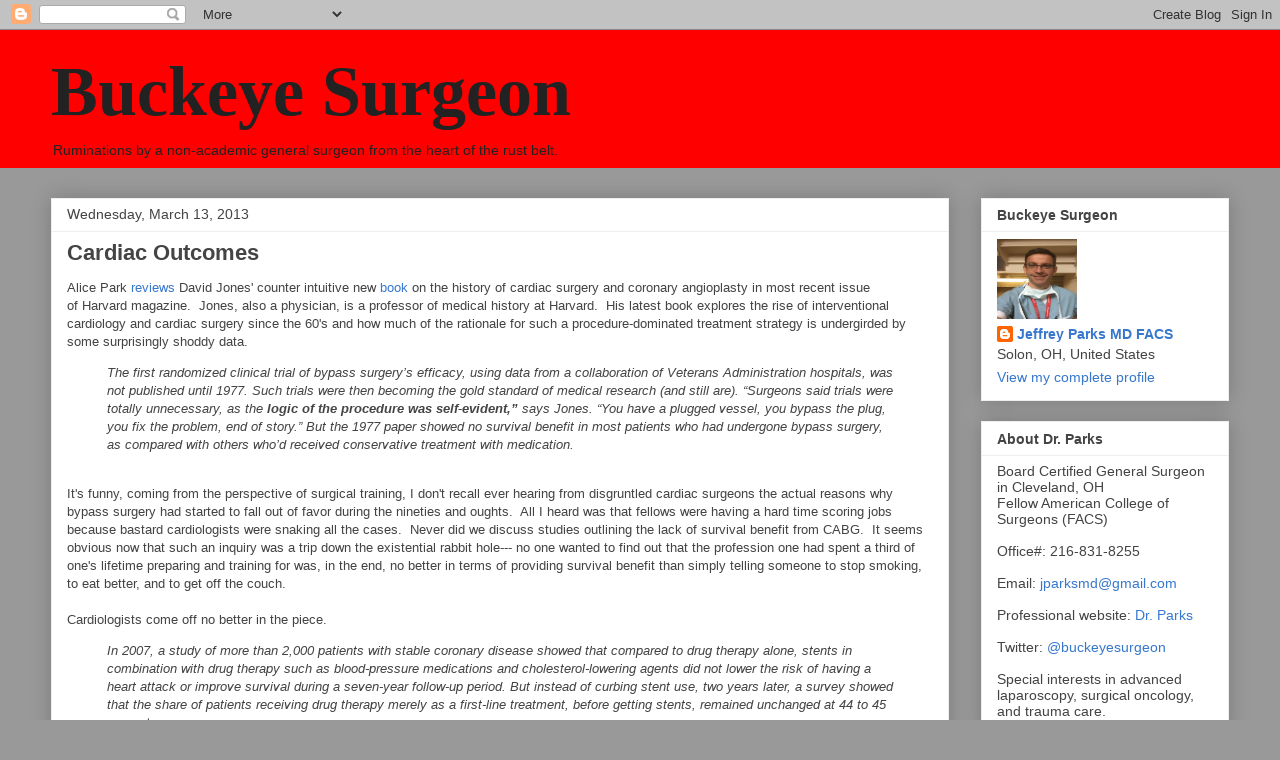

--- FILE ---
content_type: text/html; charset=utf-8
request_url: https://www.google.com/recaptcha/api2/aframe
body_size: 267
content:
<!DOCTYPE HTML><html><head><meta http-equiv="content-type" content="text/html; charset=UTF-8"></head><body><script nonce="ooS_Xr22hZWzb6WiNY_W_g">/** Anti-fraud and anti-abuse applications only. See google.com/recaptcha */ try{var clients={'sodar':'https://pagead2.googlesyndication.com/pagead/sodar?'};window.addEventListener("message",function(a){try{if(a.source===window.parent){var b=JSON.parse(a.data);var c=clients[b['id']];if(c){var d=document.createElement('img');d.src=c+b['params']+'&rc='+(localStorage.getItem("rc::a")?sessionStorage.getItem("rc::b"):"");window.document.body.appendChild(d);sessionStorage.setItem("rc::e",parseInt(sessionStorage.getItem("rc::e")||0)+1);localStorage.setItem("rc::h",'1768819843677');}}}catch(b){}});window.parent.postMessage("_grecaptcha_ready", "*");}catch(b){}</script></body></html>